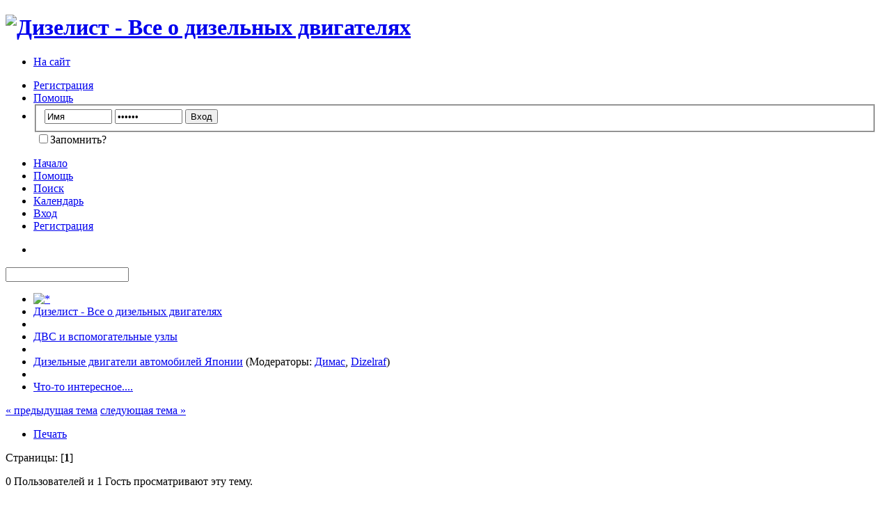

--- FILE ---
content_type: text/html; charset=windows-1251
request_url: http://forum.dizelist.ru/index.php?topic=5606.0
body_size: 7609
content:
<!DOCTYPE html PUBLIC "-//W3C//DTD XHTML 1.0 Transitional//EN" "http://www.w3.org/TR/xhtml1/DTD/xhtml1-transitional.dtd">
<html xmlns="http://www.w3.org/1999/xhtml">
<head>
	<link rel="stylesheet" type="text/css" href="http://forum.dizelist.ru/Themes/vBulletinStyle/css/index.css?fin20" />
	<link rel="stylesheet" type="text/css" href="http://forum.dizelist.ru/Themes/vBulletinStyle/css/webkit.css" />
	<script type="text/javascript" src="http://forum.dizelist.ru/Themes/default/scripts/script.js?fin20"></script>
	<script type="text/javascript" src="http://forum.dizelist.ru/Themes/vBulletinStyle/scripts/theme.js?fin20"></script>
	<script type="text/javascript"><!-- // --><![CDATA[
		var smf_theme_url = "http://forum.dizelist.ru/Themes/vBulletinStyle";
		var smf_default_theme_url = "http://forum.dizelist.ru/Themes/default";
		var smf_images_url = "http://forum.dizelist.ru/Themes/vBulletinStyle/images";
		var smf_scripturl = "http://forum.dizelist.ru/index.php?PHPSESSID=2b42058a709e16b40773341cf2fd94a2&amp;";
		var smf_iso_case_folding = false;
		var smf_charset = "windows-1251";
		var ajax_notification_text = "Загружается...";
		var ajax_notification_cancel_text = "Отменить";
	// ]]></script>
	<meta http-equiv="Content-Type" content="text/html; charset=windows-1251" />
	<meta name="description" content="Происходит утечка антифриза" />
	<title>Что-то интересное.... - Дизельные двигатели автомобилей Японии - Дизелист - Все о дизельных двигателях</title>
	<link rel="canonical" href="http://forum.dizelist.ru/index.php?topic=5606.0" />
	<link rel="help" href="http://forum.dizelist.ru/index.php?PHPSESSID=2b42058a709e16b40773341cf2fd94a2&amp;action=help" />
	<link rel="search" href="http://forum.dizelist.ru/index.php?PHPSESSID=2b42058a709e16b40773341cf2fd94a2&amp;action=search" />
	<link rel="contents" href="http://forum.dizelist.ru/index.php?PHPSESSID=2b42058a709e16b40773341cf2fd94a2&amp;" />
	<link rel="alternate" type="application/rss+xml" title="Дизелист - Все о дизельных двигателях - RSS" href="http://forum.dizelist.ru/index.php?PHPSESSID=2b42058a709e16b40773341cf2fd94a2&amp;type=rss;action=.xml" />
	<link rel="index" href="http://forum.dizelist.ru/index.php?PHPSESSID=2b42058a709e16b40773341cf2fd94a2&amp;board=23.0" />
	<style type="text/css">.copyright a>img {opacity: 0.3} .copyright a:hover>img {opacity: 1.0} #footerarea ul li.copyright {line-height: normal; padding: 0}</style>
	<link rel="stylesheet" type="text/css" href="http://forum.dizelist.ru/Themes/default/scripts/shadowbox/shadowbox.css" />
	<link rel="stylesheet" type="text/css" id="editor_css" href="http://forum.dizelist.ru/Themes/default/css/editor.css" />
		<script type="text/javascript"><!-- // --><![CDATA[
			var smf_smileys_url = 'http://forum.dizelist.ru/Smileys/default';
			var oEditorStrings= {
				wont_work: 'Ваш браузер не поддерживает редактирование в формате Rich Text.',
				func_disabled: 'Ваш браузер не поддерживает эту функцию.',
				prompt_text_email: 'Введите электронный адрес.',
				prompt_text_ftp: 'Ведите ftp адрес',
				prompt_text_url: 'Введите адрес ссылки.',
				prompt_text_img: 'Ведите местонахождение картинки.'
			}
		// ]]></script>
		<script type="text/javascript" src="http://forum.dizelist.ru/Themes/default/scripts/editor.js?fin20"></script>
		<script type="text/javascript" src="http://forum.dizelist.ru/Themes/default/scripts/captcha.js"></script><script type="text/javascript" src="http://forum.dizelist.ru/Themes/default/scripts/ila.js"></script>
</head>



<body>
<div id="wrapper" style="width: 99%">
	<div id="header"><div class="frame">
		<div id="top_section">
			<h1 class="forumtitle">
				<a href="http://forum.dizelist.ru/index.php?PHPSESSID=2b42058a709e16b40773341cf2fd94a2&amp;"><img src="http://forum.dizelist.ru/Themes/vBulletinStyle/images/logo.jpg" alt="Дизелист - Все о дизельных двигателях" title="Дизелист - Все о дизельных двигателях" /></a>
			</h1>
		</div>
			<div class="user site_button">
				<ul class="reset">
					<li><a href="http://dizelist.ru">На сайт</a></li>
				</ul>
			</div>
			<div class="user">
				<script type="text/javascript" src="http://forum.dizelist.ru/Themes/default/scripts/sha1.js"></script>
				<div class="guest_box">
				<ul>
				<li><a href="http://forum.dizelist.ru/index.php?PHPSESSID=2b42058a709e16b40773341cf2fd94a2&amp;action=register">Регистрация</a></li>
				<li><a  href="http://forum.dizelist.ru/index.php?PHPSESSID=2b42058a709e16b40773341cf2fd94a2&amp;action=help">Помощь</a></li>
				<li>
				<form id="guest_form" action="http://forum.dizelist.ru/index.php?PHPSESSID=2b42058a709e16b40773341cf2fd94a2&amp;action=login2" method="post" accept-charset="windows-1251"  onsubmit="hashLoginPassword(this, 'f8908f6a65783409105bfc6edf54dc91');">
				   <fieldset>
					<input type="text" name="user" size="10" onfocus="if (this.value == 'Имя') value = '';" onblur="if (this.value == '') value = 'Имя';" value="Имя" class="input_text" />
					<input type="password" name="passwrd" size="10" onfocus="if (this.value == 'Пароль') value = '';" onblur="if (this.value == '') value = 'Пароль';" value="Пароль" class="input_password" />
					<input type="submit" value="Вход" class="button_submit" />
				   </fieldset>
					<div class="remember">&nbsp;<input type="checkbox" name="cookieneverexp" class="input_check" onclick="this.form.cookielength.disabled = this.checked;" /><span class="logged_in">Запомнить?</span></div>
					<input type="hidden" name="hash_passwrd" value="" />
				</form>
				</li></ul></div>
			</div>
	</div>
	<div class="relative">
		<div id="main_menu">
			<ul class="dropmenu custommenu" id="menu_nav">
				<li id="button_home" class="activ">
					<a class="active firstlevel" href="http://forum.dizelist.ru/index.php?PHPSESSID=2b42058a709e16b40773341cf2fd94a2&amp;">
						Начало
					</a>
				</li>
				<li id="button_help" class="">
					<a class="firstlevel" href="http://forum.dizelist.ru/index.php?PHPSESSID=2b42058a709e16b40773341cf2fd94a2&amp;action=help">
						Помощь
					</a>
				</li>
				<li id="button_search" class="">
					<a class="firstlevel" href="http://forum.dizelist.ru/index.php?PHPSESSID=2b42058a709e16b40773341cf2fd94a2&amp;action=search">
						Поиск
					</a>
				</li>
				<li id="button_calendar" class="">
					<a class="firstlevel" href="http://forum.dizelist.ru/index.php?PHPSESSID=2b42058a709e16b40773341cf2fd94a2&amp;action=calendar">
						Календарь
					</a>
				</li>
				<li id="button_login" class="">
					<a class="firstlevel" href="http://forum.dizelist.ru/index.php?PHPSESSID=2b42058a709e16b40773341cf2fd94a2&amp;action=login">
						Вход
					</a>
				</li>
				<li id="button_register" class="">
					<a class="firstlevel" href="http://forum.dizelist.ru/index.php?PHPSESSID=2b42058a709e16b40773341cf2fd94a2&amp;action=register">
						Регистрация
					</a>
				</li>
			</ul>
		</div>
		<div id="submenu">
			<ul class="dropmenu sub_menu"><li></li>
			</ul>
		</div>
			<div class="search_block">
				<form id="search_form" action="http://forum.dizelist.ru/index.php?PHPSESSID=2b42058a709e16b40773341cf2fd94a2&amp;action=search2" method="post" accept-charset="windows-1251">
				    <span class="textboxcontainer"><span><input type="text" name="search" value="" class="input_text" /></span></span>
					<span class="buttoncontainer"><span><input type="image" name="submit" src="http://forum.dizelist.ru/Themes/vBulletinStyle/images/search.png" class="button_submit" /></span></span>
					<input type="hidden" name="advanced" value="0" />
					<input type="hidden" name="topic" value="5606" /></form>
		</div>
	</div></div>
	<div id="content_section"><div class="frame">
		<div id="main_content_section">
	<div class="navigate_section">
		<ul>
			<li class="link_home">
				<a href="http://forum.dizelist.ru/index.php?PHPSESSID=2b42058a709e16b40773341cf2fd94a2&amp;" title="Home"><img class="link_home" src="http://forum.dizelist.ru/Themes/vBulletinStyle/images/home.png" alt="*" /></a></li>
		
			<li>
				<a href="http://forum.dizelist.ru/index.php?PHPSESSID=2b42058a709e16b40773341cf2fd94a2&amp;"><span>Дизелист - Все о дизельных двигателях</span></a>
			</li>
			<li class="link_home"></li>
		
			<li>
				<a href="http://forum.dizelist.ru/index.php?PHPSESSID=2b42058a709e16b40773341cf2fd94a2&amp;#c5"><span>ДВС и вспомогательные узлы</span></a>
			</li>
			<li class="link_home"></li>
		
			<li>
				<a href="http://forum.dizelist.ru/index.php?PHPSESSID=2b42058a709e16b40773341cf2fd94a2&amp;board=23.0"><span>Дизельные двигатели автомобилей Японии</span></a> (Модераторы: <a href="http://forum.dizelist.ru/index.php?PHPSESSID=2b42058a709e16b40773341cf2fd94a2&amp;action=profile;u=2277" title="Модератор">Димас</a>, <a href="http://forum.dizelist.ru/index.php?PHPSESSID=2b42058a709e16b40773341cf2fd94a2&amp;action=profile;u=7658" title="Модератор">Dizelraf</a>)
			</li>
			<li class="link_home"></li>
		
			<li class="last">
				<a href="http://forum.dizelist.ru/index.php?PHPSESSID=2b42058a709e16b40773341cf2fd94a2&amp;topic=5606.0"><span>Что-то интересное....</span></a>
			</li>
		</ul>
	</div>
			<a id="top"></a>
			<a id="msg47755"></a>
			<div class="pagesection">
				<div class="nextlinks"><a href="http://forum.dizelist.ru/index.php?PHPSESSID=2b42058a709e16b40773341cf2fd94a2&amp;topic=5606.0;prev_next=prev#new">&laquo; предыдущая тема</a> <a href="http://forum.dizelist.ru/index.php?PHPSESSID=2b42058a709e16b40773341cf2fd94a2&amp;topic=5606.0;prev_next=next#new">следующая тема &raquo;</a></div>
		<div class="buttonlist floatright">
			<ul>
				<li><a class="button_strip_print" href="http://forum.dizelist.ru/index.php?PHPSESSID=2b42058a709e16b40773341cf2fd94a2&amp;action=printpage;topic=5606.0" rel="new_win nofollow"><span class="last">Печать</span></a></li>
			</ul>
		</div>
				<div class="pagelinks floatleft">Страницы: [<strong>1</strong>] </div>
			</div>
			<div id="forumposts">
				<p id="whoisviewing" class="smalltext">0 Пользователей и 1 Гость просматривают эту тему.
				</p>
		<script language="JavaScript" type="text/javascript">
		var thank_you_ajax_url = smf_scripturl + '?action=thankyouajax;topic=5606';

		function thankyou(msg_id) {
			// Follow the link if no ajax support...
			if (!window.XMLHttpRequest)
				return true;

			// Standard Variables
			var elementName = "ThankOMaticID" + msg_id;
			var elementButton = "buttonThxID" + msg_id;
			var elementLockButton = "thank_lock_button_" + msg_id;
			var elementDeleteButton = "thank_delete_button_" + msg_id;

			// Tell him that something loading :)
			ajax_indicator(true);

			// Remove the Thank You Button :)
			document.getElementById(elementButton).style.display = "none";
			document.getElementById(elementLockButton).style.display = "none";
			document.getElementById(elementDeleteButton).style.display = "none";

			var thank_you_ajax_thx = thank_you_ajax_url + ";sa=thx;msg=" + msg_id;
			var data = ThankYouLoadTextData(thank_you_ajax_thx, elementName, elementButton, elementDeleteButton, elementLockButton);

			return !data;
		}

		function ThankYouLoadTextData(url, elementName, elementButton, elementDeleteButton, elementLockButton) {
			if (!window.XMLHttpRequest)
				return false;

			request = new XMLHttpRequest();
			request.onreadystatechange = function() {
				if (request.readyState != 4)
					return;
				if (request.responseText != null && request.status == 200) {
					if (request.responseText.substr(0, 7) == "#ERROR#") {
						setInnerHTML(document.getElementById("Error" + elementName), request.responseText.substr(7));
						document.getElementById(elementName).style.display = "block";
						document.getElementById(elementButton).style.display = "inline";
						document.getElementById(elementLockButton).style.display = "none";
						document.getElementById(elementDeleteButton).style.display = "none";
						ajax_indicator(false);
					}
					else {
						document.getElementById(elementName).style.display = "block";
						setInnerHTML(document.getElementById(elementName), request.responseText);
						document.getElementById(elementButton).style.display = "none";
						document.getElementById(elementLockButton).style.display = "inline";
						document.getElementById(elementDeleteButton).style.display = "inline";
						ajax_indicator(false);
					}
					return false;
				}
				else {
					return true;
				}
			}
			// Load the Request!
			request.open("GET", url, true);
			request.send(null);
			return request;
		}
		</script>
				<form action="http://forum.dizelist.ru/index.php?PHPSESSID=2b42058a709e16b40773341cf2fd94a2&amp;action=quickmod2;topic=5606.0" method="post" accept-charset="windows-1251" name="quickModForm" id="quickModForm" style="margin: 0;" onsubmit="return oQuickModify.bInEditMode ? oQuickModify.modifySave('f8908f6a65783409105bfc6edf54dc91', 'ed9545a88') : false">
				<div class="windowbg">				
				 <div class="date_post"><div class="old_post">12 Ноябрь 2011, 21:04:08</div><span></span> </div>
					<div class="post_wrapper">
						<div class="poster">
							<ul class="reset smalltext" id="msg_47755_extra_info">
							<li class="memberlink"><h4>
								<a href="http://forum.dizelist.ru/index.php?PHPSESSID=2b42058a709e16b40773341cf2fd94a2&amp;action=profile;u=2215" title="Просмотр профиля sergej 1982">sergej 1982</a>
								<img src="http://forum.dizelist.ru/Themes/vBulletinStyle/images/useroff.gif" alt="Оффлайн" />
							</h4></li>
								<li class="postgroup">Новичок</li>
								<li class="stars"><img src="http://forum.dizelist.ru/Themes/vBulletinStyle/images/star.gif" alt="*" /></li>
								<li class="avatar">
									<a href="http://forum.dizelist.ru/index.php?PHPSESSID=2b42058a709e16b40773341cf2fd94a2&amp;action=profile;u=2215">
										<img class="avatar" src="http://forum.dizelist.ru/index.php?PHPSESSID=2b42058a709e16b40773341cf2fd94a2&amp;action=dlattach;attach=1746;type=avatar" alt="" />
									</a>
								</li>
								<li class="postcount">Сообщений: 27</li>
								<li>Благодарностей: 0</li>
								<li class="profile">
									<ul>
									</ul>
								</li>
							</ul>
						</div>
						<div class="postarea">
						 <div class="inner_postarea">
							<div class="flow_hidden">
								<div class="keyinfo">
									<div class="messageicon">
										<img src="http://forum.dizelist.ru/Themes/vBulletinStyle/images/post/xx.gif" alt="" />
									</div>
									<h5 id="subject_47755"><a href="http://forum.dizelist.ru/index.php?PHPSESSID=2b42058a709e16b40773341cf2fd94a2&amp;topic=5606.msg47755#msg47755" rel="nofollow">Что-то интересное....</a></h5>
									<div id="msg_47755_quick_mod"></div>
								</div>
					<span id="thank_lock_button_47755" style="display: none;"></span>
					<span id="thank_delete_button_47755" style="display: none;"></span>
							</div>
							<div class="post">
								<div class="inner" id="msg_47755">Происходит утечка антифриза.поначалу грешил на гбц или прокладку.сегодня залез под машину и обнаружил где сапливится.между блоком и поддоном с левой стороны.в масле нет ни чего а там стекает прям по поддону и испаряется от чего постоянный запах испарения антифриза.завтра планирую скидывать поддон а там что будет.может кто видел что нибудь подобное.тойота хайс 1984г.дизель L 2.2 обьём.</div>
							</div>
						</div>
						<div class="moderatorbar">
							<div class="smalltext modified" id="modified_47755">
							</div>
						</div><div class="clear"></div></div>
						<div class="bot_post">
			            </div>
					</div>
				</div>

		
							<div class="ThankOMatic windowbg" style="display: none;" id="ThankOMaticID47755">
									<span class="error" id="ErrorThankOMaticID47755"></span>
							</div>
				<hr class="post_separator" />
				<a id="msg47756"></a>
				<div class="windowbg2">				
				 <div class="date_post"><div class="old_post">12 Ноябрь 2011, 21:15:34</div><span><a href="http://forum.dizelist.ru/index.php?PHPSESSID=2b42058a709e16b40773341cf2fd94a2&amp;topic=5606.msg47756#msg47756" rel="nofollow">#1</a></span> </div>
					<div class="post_wrapper">
						<div class="poster">
							<ul class="reset smalltext" id="msg_47756_extra_info">
							<li class="memberlink"><h4>
								<a href="http://forum.dizelist.ru/index.php?PHPSESSID=2b42058a709e16b40773341cf2fd94a2&amp;action=profile;u=2450" title="Просмотр профиля автомаг">автомаг</a>
								<img src="http://forum.dizelist.ru/Themes/vBulletinStyle/images/useroff.gif" alt="Оффлайн" />
							</h4></li>
								<li class="postgroup">Ветеран</li>
								<li class="stars"><img src="http://forum.dizelist.ru/Themes/vBulletinStyle/images/star.gif" alt="*" /><img src="http://forum.dizelist.ru/Themes/vBulletinStyle/images/star.gif" alt="*" /><img src="http://forum.dizelist.ru/Themes/vBulletinStyle/images/star.gif" alt="*" /><img src="http://forum.dizelist.ru/Themes/vBulletinStyle/images/star.gif" alt="*" /><img src="http://forum.dizelist.ru/Themes/vBulletinStyle/images/star.gif" alt="*" /></li>
								<li class="postcount">Сообщений: 1316</li>
								<li>Благодарностей: 52</li>
								<li class="im_icons">
									<ul>
										<li>Рязань</li>
									</ul>
								</li>
								<li class="profile">
									<ul>
									</ul>
								</li>
							</ul>
						</div>
						<div class="postarea">
						 <div class="inner_postarea">
							<div class="flow_hidden">
								<div class="keyinfo">
									<div class="messageicon">
										<img src="http://forum.dizelist.ru/Themes/vBulletinStyle/images/post/xx.gif" alt="" />
									</div>
									
									<div id="msg_47756_quick_mod"></div>
								</div>
					<span id="thank_lock_button_47756" style="display: none;"></span>
					<span id="thank_delete_button_47756" style="display: none;"></span>
							</div>
							<div class="post">
								<div class="inner" id="msg_47756">Меньше фантазируй и смотри внимательней</div>
							</div>
						</div>
						<div class="moderatorbar">
							<div class="smalltext modified" id="modified_47756">
							</div>
							<div class="signature" id="msg_47756_signature">Рязань +7 920 635 93 27</div>
						</div><div class="clear"></div></div>
						<div class="bot_post">
			            </div>
					</div>
				</div>

		
							<div class="ThankOMatic windowbg2" style="display: none;" id="ThankOMaticID47756">
									<span class="error" id="ErrorThankOMaticID47756"></span>
							</div>
				<hr class="post_separator" />
				<a id="msg47757"></a>
				<div class="windowbg">				
				 <div class="date_post"><div class="old_post">12 Ноябрь 2011, 21:27:44</div><span><a href="http://forum.dizelist.ru/index.php?PHPSESSID=2b42058a709e16b40773341cf2fd94a2&amp;topic=5606.msg47757#msg47757" rel="nofollow">#2</a></span> </div>
					<div class="post_wrapper">
						<div class="poster">
							<ul class="reset smalltext" id="msg_47757_extra_info">
							<li class="memberlink"><h4>
								<a href="http://forum.dizelist.ru/index.php?PHPSESSID=2b42058a709e16b40773341cf2fd94a2&amp;action=profile;u=2215" title="Просмотр профиля sergej 1982">sergej 1982</a>
								<img src="http://forum.dizelist.ru/Themes/vBulletinStyle/images/useroff.gif" alt="Оффлайн" />
							</h4></li>
								<li class="postgroup">Новичок</li>
								<li class="stars"><img src="http://forum.dizelist.ru/Themes/vBulletinStyle/images/star.gif" alt="*" /></li>
								<li class="avatar">
									<a href="http://forum.dizelist.ru/index.php?PHPSESSID=2b42058a709e16b40773341cf2fd94a2&amp;action=profile;u=2215">
										<img class="avatar" src="http://forum.dizelist.ru/index.php?PHPSESSID=2b42058a709e16b40773341cf2fd94a2&amp;action=dlattach;attach=1746;type=avatar" alt="" />
									</a>
								</li>
								<li class="postcount">Сообщений: 27</li>
								<li>Благодарностей: 0</li>
								<li class="profile">
									<ul>
									</ul>
								</li>
							</ul>
						</div>
						<div class="postarea">
						 <div class="inner_postarea">
							<div class="flow_hidden">
								<div class="keyinfo">
									<div class="messageicon">
										<img src="http://forum.dizelist.ru/Themes/vBulletinStyle/images/post/xx.gif" alt="" />
									</div>
									
									<div id="msg_47757_quick_mod"></div>
								</div>
					<span id="thank_lock_button_47757" style="display: none;"></span>
					<span id="thank_delete_button_47757" style="display: none;"></span>
							</div>
							<div class="post">
								<div class="inner" id="msg_47757">тебе смешно а мне нет.масло от антифриза я отличить могу и со зрением всё хорошо.</div>
							</div>
						</div>
						<div class="moderatorbar">
							<div class="smalltext modified" id="modified_47757">
							</div>
						</div><div class="clear"></div></div>
						<div class="bot_post">
			            </div>
					</div>
				</div>

		
							<div class="ThankOMatic windowbg" style="display: none;" id="ThankOMaticID47757">
									<span class="error" id="ErrorThankOMaticID47757"></span>
							</div>
				<hr class="post_separator" />
				<a id="msg47769"></a>
				<div class="windowbg2">				
				 <div class="date_post"><div class="old_post">13 Ноябрь 2011, 00:41:19</div><span><a href="http://forum.dizelist.ru/index.php?PHPSESSID=2b42058a709e16b40773341cf2fd94a2&amp;topic=5606.msg47769#msg47769" rel="nofollow">#3</a></span> </div>
					<div class="post_wrapper">
						<div class="poster">
							<ul class="reset smalltext" id="msg_47769_extra_info">
							<li class="memberlink"><h4>
								<a href="http://forum.dizelist.ru/index.php?PHPSESSID=2b42058a709e16b40773341cf2fd94a2&amp;action=profile;u=1147" title="Просмотр профиля father">father</a>
								<img src="http://forum.dizelist.ru/Themes/vBulletinStyle/images/useroff.gif" alt="Оффлайн" />
							</h4></li>
								<li class="postgroup">Ветеран</li>
								<li class="stars"><img src="http://forum.dizelist.ru/Themes/vBulletinStyle/images/star.gif" alt="*" /><img src="http://forum.dizelist.ru/Themes/vBulletinStyle/images/star.gif" alt="*" /><img src="http://forum.dizelist.ru/Themes/vBulletinStyle/images/star.gif" alt="*" /><img src="http://forum.dizelist.ru/Themes/vBulletinStyle/images/star.gif" alt="*" /><img src="http://forum.dizelist.ru/Themes/vBulletinStyle/images/star.gif" alt="*" /></li>
								<li class="postcount">Сообщений: 975</li>
								<li>Благодарностей: 7</li>
								<li class="im_icons">
									<ul>
										<li>Подмосковье</li>
									</ul>
								</li>
								<li class="profile">
									<ul>
									</ul>
								</li>
							</ul>
						</div>
						<div class="postarea">
						 <div class="inner_postarea">
							<div class="flow_hidden">
								<div class="keyinfo">
									<div class="messageicon">
										<img src="http://forum.dizelist.ru/Themes/vBulletinStyle/images/post/xx.gif" alt="" />
									</div>
									
									<div id="msg_47769_quick_mod"></div>
								</div>
					<span id="thank_lock_button_47769" style="display: none;"></span>
					<span id="thank_delete_button_47769" style="display: none;"></span>
							</div>
							<div class="post">
								<div class="inner" id="msg_47769">Могу предположить пробитый&nbsp; радиатор АКПП?!</div>
							</div>
						</div>
						<div class="moderatorbar">
							<div class="smalltext modified" id="modified_47769">
							</div>
						</div><div class="clear"></div></div>
						<div class="bot_post">
			            </div>
					</div>
				</div>

		
							<div class="ThankOMatic windowbg2" style="display: none;" id="ThankOMaticID47769">
									<span class="error" id="ErrorThankOMaticID47769"></span>
							</div>
				<hr class="post_separator" />
				<a id="msg47788"></a>
				<div class="windowbg">				
				 <div class="date_post"><div class="old_post">13 Ноябрь 2011, 12:01:10</div><span><a href="http://forum.dizelist.ru/index.php?PHPSESSID=2b42058a709e16b40773341cf2fd94a2&amp;topic=5606.msg47788#msg47788" rel="nofollow">#4</a></span> </div>
					<div class="post_wrapper">
						<div class="poster">
							<ul class="reset smalltext" id="msg_47788_extra_info">
							<li class="memberlink"><h4>
								<a href="http://forum.dizelist.ru/index.php?PHPSESSID=2b42058a709e16b40773341cf2fd94a2&amp;action=profile;u=3927" title="Просмотр профиля юрок дизель199">юрок дизель199</a>
								<img src="http://forum.dizelist.ru/Themes/vBulletinStyle/images/useroff.gif" alt="Оффлайн" />
							</h4></li>
								<li class="postgroup">Дизелист</li>
								<li class="stars"><img src="http://forum.dizelist.ru/Themes/vBulletinStyle/images/star.gif" alt="*" /><img src="http://forum.dizelist.ru/Themes/vBulletinStyle/images/star.gif" alt="*" /><img src="http://forum.dizelist.ru/Themes/vBulletinStyle/images/star.gif" alt="*" /><img src="http://forum.dizelist.ru/Themes/vBulletinStyle/images/star.gif" alt="*" /></li>
								<li class="avatar">
									<a href="http://forum.dizelist.ru/index.php?PHPSESSID=2b42058a709e16b40773341cf2fd94a2&amp;action=profile;u=3927">
										<img class="avatar" src="http://forum.dizelist.ru/index.php?PHPSESSID=2b42058a709e16b40773341cf2fd94a2&amp;action=dlattach;attach=2011;type=avatar" alt="" />
									</a>
								</li>
								<li class="postcount">Сообщений: 395</li>
								<li>Благодарностей: 0</li>
								<li class="blurb">тракторист-моторист москва 2c-TOYOTA CORONA</li>
								<li class="profile">
									<ul>
									</ul>
								</li>
							</ul>
						</div>
						<div class="postarea">
						 <div class="inner_postarea">
							<div class="flow_hidden">
								<div class="keyinfo">
									<div class="messageicon">
										<img src="http://forum.dizelist.ru/Themes/vBulletinStyle/images/post/xx.gif" alt="" />
									</div>
									
									<div id="msg_47788_quick_mod"></div>
								</div>
					<span id="thank_lock_button_47788" style="display: none;"></span>
					<span id="thank_delete_button_47788" style="display: none;"></span>
							</div>
							<div class="post">
								<div class="inner" id="msg_47788">сопливит то с переди или сзади мотора?поддон не снимай-бессмысленная работа...если течет спереди-смотри помпу...</div>
							</div>
						</div>
						<div class="moderatorbar">
							<div class="smalltext modified" id="modified_47788">
								&#171; <em>Последнее редактирование: 13 Ноябрь 2011, 12:02:44 от юрок дизель199</em> &#187;
							</div>
							<div class="signature" id="msg_47788_signature">МЫ В МОСКВЕ!бош химки5800000с10 до19</div>
						</div><div class="clear"></div></div>
						<div class="bot_post">
			            </div>
					</div>
				</div>

		
							<div class="ThankOMatic windowbg" style="display: none;" id="ThankOMaticID47788">
									<span class="error" id="ErrorThankOMaticID47788"></span>
							</div>
				<hr class="post_separator" />
				<a id="msg47799"></a>
				<div class="windowbg2">				
				 <div class="date_post"><div class="old_post">13 Ноябрь 2011, 17:54:30</div><span><a href="http://forum.dizelist.ru/index.php?PHPSESSID=2b42058a709e16b40773341cf2fd94a2&amp;topic=5606.msg47799#msg47799" rel="nofollow">#5</a></span> </div>
					<div class="post_wrapper">
						<div class="poster">
							<ul class="reset smalltext" id="msg_47799_extra_info">
							<li class="memberlink"><h4>
								<a href="http://forum.dizelist.ru/index.php?PHPSESSID=2b42058a709e16b40773341cf2fd94a2&amp;action=profile;u=2215" title="Просмотр профиля sergej 1982">sergej 1982</a>
								<img src="http://forum.dizelist.ru/Themes/vBulletinStyle/images/useroff.gif" alt="Оффлайн" />
							</h4></li>
								<li class="postgroup">Новичок</li>
								<li class="stars"><img src="http://forum.dizelist.ru/Themes/vBulletinStyle/images/star.gif" alt="*" /></li>
								<li class="avatar">
									<a href="http://forum.dizelist.ru/index.php?PHPSESSID=2b42058a709e16b40773341cf2fd94a2&amp;action=profile;u=2215">
										<img class="avatar" src="http://forum.dizelist.ru/index.php?PHPSESSID=2b42058a709e16b40773341cf2fd94a2&amp;action=dlattach;attach=1746;type=avatar" alt="" />
									</a>
								</li>
								<li class="postcount">Сообщений: 27</li>
								<li>Благодарностей: 0</li>
								<li class="profile">
									<ul>
									</ul>
								</li>
							</ul>
						</div>
						<div class="postarea">
						 <div class="inner_postarea">
							<div class="flow_hidden">
								<div class="keyinfo">
									<div class="messageicon">
										<img src="http://forum.dizelist.ru/Themes/vBulletinStyle/images/post/xx.gif" alt="" />
									</div>
									
									<div id="msg_47799_quick_mod"></div>
								</div>
					<span id="thank_lock_button_47799" style="display: none;"></span>
					<span id="thank_delete_button_47799" style="display: none;"></span>
							</div>
							<div class="post">
								<div class="inner" id="msg_47799">Сегодня снимал поддон,получается под тнвд почти на стыке блока и прокладки похоже что трешина,видимо был разморожен.теперь надо снимать тнвд и варить полуавтоматом.может кто подскажет ещё какие-нибуть варианты,как ликведировать течь.</div>
							</div>
						</div>
						<div class="moderatorbar">
							<div class="smalltext modified" id="modified_47799">
							</div>
						</div><div class="clear"></div></div>
						<div class="bot_post">
			            </div>
					</div>
				</div>

		
							<div class="ThankOMatic windowbg2" style="display: none;" id="ThankOMaticID47799">
									<span class="error" id="ErrorThankOMaticID47799"></span>
							</div>
				<hr class="post_separator" />
				</form>
			</div>
			<a id="lastPost"></a>
			<div class="pagesection">
				
		<div class="buttonlist floatright">
			<ul>
				<li><a class="button_strip_print" href="http://forum.dizelist.ru/index.php?PHPSESSID=2b42058a709e16b40773341cf2fd94a2&amp;action=printpage;topic=5606.0" rel="new_win nofollow"><span class="last">Печать</span></a></li>
			</ul>
		</div>
				<div class="pagelinks floatleft">Страницы: [<strong>1</strong>] </div>
				<div class="nextlinks_bottom"><a href="http://forum.dizelist.ru/index.php?PHPSESSID=2b42058a709e16b40773341cf2fd94a2&amp;topic=5606.0;prev_next=prev#new">&laquo; предыдущая тема</a> <a href="http://forum.dizelist.ru/index.php?PHPSESSID=2b42058a709e16b40773341cf2fd94a2&amp;topic=5606.0;prev_next=next#new">следующая тема &raquo;</a></div>
			</div>
	<div class="navigate_section">
		<ul>
			<li class="link_home">
				<a href="http://forum.dizelist.ru/index.php?PHPSESSID=2b42058a709e16b40773341cf2fd94a2&amp;" title="Home"><img class="link_home" src="http://forum.dizelist.ru/Themes/vBulletinStyle/images/home.png" alt="*" /></a></li>
		
			<li>
				<a href="http://forum.dizelist.ru/index.php?PHPSESSID=2b42058a709e16b40773341cf2fd94a2&amp;"><span>Дизелист - Все о дизельных двигателях</span></a>
			</li>
			<li class="link_home"></li>
		
			<li>
				<a href="http://forum.dizelist.ru/index.php?PHPSESSID=2b42058a709e16b40773341cf2fd94a2&amp;#c5"><span>ДВС и вспомогательные узлы</span></a>
			</li>
			<li class="link_home"></li>
		
			<li>
				<a href="http://forum.dizelist.ru/index.php?PHPSESSID=2b42058a709e16b40773341cf2fd94a2&amp;board=23.0"><span>Дизельные двигатели автомобилей Японии</span></a> (Модераторы: <a href="http://forum.dizelist.ru/index.php?PHPSESSID=2b42058a709e16b40773341cf2fd94a2&amp;action=profile;u=2277" title="Модератор">Димас</a>, <a href="http://forum.dizelist.ru/index.php?PHPSESSID=2b42058a709e16b40773341cf2fd94a2&amp;action=profile;u=7658" title="Модератор">Dizelraf</a>)
			</li>
			<li class="link_home"></li>
		
			<li class="last">
				<a href="http://forum.dizelist.ru/index.php?PHPSESSID=2b42058a709e16b40773341cf2fd94a2&amp;topic=5606.0"><span>Что-то интересное....</span></a>
			</li>
		</ul>
	</div>
			<div id="moderationbuttons"></div>
			<div class="plainbox" id="display_jump_to">&nbsp;</div>
		<br class="clear" />
				<script type="text/javascript" src="http://forum.dizelist.ru/Themes/default/scripts/topic.js"></script>
				<script type="text/javascript"><!-- // --><![CDATA[
					if ('XMLHttpRequest' in window)
					{
						var oQuickModify = new QuickModify({
							sScriptUrl: smf_scripturl,
							bShowModify: true,
							iTopicId: 5606,
							sTemplateBodyEdit: '\n\t\t\t\t\t\t\t\t<div id="quick_edit_body_container" style="width: 90%">\n\t\t\t\t\t\t\t\t\t<div id="error_box" style="padding: 4px;" class="error"><' + '/div>\n\t\t\t\t\t\t\t\t\t<textarea class="editor" name="message" rows="12" style="width: 100%; margin-bottom: 10px;" tabindex="1">%body%<' + '/textarea><br />\n\t\t\t\t\t\t\t\t\t<input type="hidden" name="ed9545a88" value="f8908f6a65783409105bfc6edf54dc91" />\n\t\t\t\t\t\t\t\t\t<input type="hidden" name="topic" value="5606" />\n\t\t\t\t\t\t\t\t\t<input type="hidden" name="msg" value="%msg_id%" />\n\t\t\t\t\t\t\t\t\t<div class="righttext">\n\t\t\t\t\t\t\t\t\t\t<input type="submit" name="post" value="Сохранить" tabindex="2" onclick="return oQuickModify.modifySave(\'f8908f6a65783409105bfc6edf54dc91\', \'ed9545a88\');" accesskey="s" class="button_submit" />&nbsp;&nbsp;<input type="submit" name="cancel" value="Отменить" tabindex="3" onclick="return oQuickModify.modifyCancel();" class="button_submit" />\n\t\t\t\t\t\t\t\t\t<' + '/div>\n\t\t\t\t\t\t\t\t<' + '/div>',
							sTemplateSubjectEdit: '<input type="text" style="width: 90%;" name="subject" value="%subject%" size="80" maxlength="80" tabindex="4" class="input_text" />',
							sTemplateBodyNormal: '%body%',
							sTemplateSubjectNormal: '<a hr'+'ef="http://forum.dizelist.ru/index.php?PHPSESSID=2b42058a709e16b40773341cf2fd94a2&amp;'+'?topic=5606.msg%msg_id%#msg%msg_id%" rel="nofollow">%subject%<' + '/a>',
							sTemplateTopSubject: 'Тема: %subject% &nbsp;(Прочитано 1744 раз)',
							sErrorBorderStyle: '1px solid red'
						});

						aJumpTo[aJumpTo.length] = new JumpTo({
							sContainerId: "display_jump_to",
							sJumpToTemplate: "<label class=\"smalltext\" for=\"%select_id%\">Перейти в:<" + "/label> %dropdown_list%",
							iCurBoardId: 23,
							iCurBoardChildLevel: 0,
							sCurBoardName: "Дизельные двигатели автомобилей Японии",
							sBoardChildLevelIndicator: "==",
							sBoardPrefix: "=> ",
							sCatSeparator: "-----------------------------",
							sCatPrefix: "",
							sGoButtonLabel: "да"
						});

						aIconLists[aIconLists.length] = new IconList({
							sBackReference: "aIconLists[" + aIconLists.length + "]",
							sIconIdPrefix: "msg_icon_",
							sScriptUrl: smf_scripturl,
							bShowModify: true,
							iBoardId: 23,
							iTopicId: 5606,
							sSessionId: "f8908f6a65783409105bfc6edf54dc91",
							sSessionVar: "ed9545a88",
							sLabelIconList: "Иконка",
							sBoxBackground: "transparent",
							sBoxBackgroundHover: "#ffffff",
							iBoxBorderWidthHover: 1,
							sBoxBorderColorHover: "#adadad" ,
							sContainerBackground: "#ffffff",
							sContainerBorder: "1px solid #adadad",
							sItemBorder: "1px solid #ffffff",
							sItemBorderHover: "1px dotted gray",
							sItemBackground: "transparent",
							sItemBackgroundHover: "#e0e0f0"
						});
					}
				// ]]></script>
	<script type="text/javascript">window.jQuery || document.write(unescape('%3Cscript src="http://yandex.st/jquery/1.8.3/jquery.min.js"%3E%3C/script%3E'))</script>
	<script type="text/javascript" src="http://forum.dizelist.ru/Themes/default/scripts/shadowbox/shadowbox.js"></script>
	<script type="text/javascript">
		jQuery(document).ready(function($){
			$('a[id^="link_"]').each(function(i){
				var att = $(this).closest(".attachments").attr("id");
				$(this).removeAttr("onclick").attr("rel", "shadowbox[Attachments_" + att + "];player=img");
			});
			$('a[rel="shadowbox"]').each(function(i){
				var att = $(this).closest(".inner").attr("id");
				$(this).attr("rel", "shadowbox[Topic_" + att + "]");
			});
			Shadowbox.init();
		});
	</script>
			<script type="text/javascript"><!-- // --><![CDATA[
				var verificationpostHandle = new smfCaptcha("http://forum.dizelist.ru/index.php?PHPSESSID=2b42058a709e16b40773341cf2fd94a2&amp;action=verificationcode;vid=post;rand=d474daf71f3ef86e03bd9b3fe5126631", "post", 1);
			// ]]></script>
	<div class="clear footerbar"><a href="http://forum.dizelist.ru/index.php?PHPSESSID=2b42058a709e16b40773341cf2fd94a2&amp;">Дизелист - Все о дизельных двигателях</a>
	<a href="http://forum.dizelist.ru/index.php?PHPSESSID=2b42058a709e16b40773341cf2fd94a2&amp;topic=5606.0#top">Вверх</a>

		<div class="floatleft">
			<a id="button_mobile" href="http://forum.dizelist.ru/index.php?PHPSESSID=2b42058a709e16b40773341cf2fd94a2&amp;thememode=mobile;redirect=http%3A%2F%2Fforum.dizelist.ru%2Findex.php%3Ftopic%3D5606.0" class="new_win"><span>Мобильная версия</span></a>
		</div>

	</div>
	<br class="clear" />
		</div>
	</div></div>
	<div id="footer_section"><div class="frame">
		<ul class="reset">
			<li class="copyright">
			<span class="smalltext" style="display: inline; visibility: visible; font-family: Verdana, Arial, sans-serif;"><!--LiveInternet counter--><script type="text/javascript"><!--
document.write("<a class=\'liveinternet\' href=\'http://www.liveinternet.ru/click\' "+
"target=_blank><img src=\'http://counter.yadro.ru/hit?t44.7;r"+
escape(document.referrer)+((typeof(screen)=="undefined")?"":
";s"+screen.width+"*"+screen.height+"*"+(screen.colorDepth?
screen.colorDepth:screen.pixelDepth))+";u"+escape(document.URL)+
";"+Math.random()+
"\' alt=\'\' title=\'LiveInternet\' "+
"border=0 width=31 height=31><\/a>")//--></script>
<!--/LiveInternet-->
<a href="http://yandex.ru/cy?base=0&amp;host=http://www.dizelist.ru/"><img src="http://www.yandex.ru/cycounter?http://www.dizelist.ru/" width="88" height="31" alt="Яндекс цитирования" border="0" /></a><br /><!--noindex--><a href="http://forum.dizelist.ru/index.php?PHPSESSID=2b42058a709e16b40773341cf2fd94a2&amp;action=credits" title="Simple Machines Forum" target="_blank" class="new_win" rel="nofollow">SMF 2.0.13</a> |
 <a href="http://www.simplemachines.org/about/smf/license.php" title="License" target="_blank" class="new_win" rel="nofollow">SMF &copy; 2013</a>, <a href="http://www.simplemachines.org" title="Simple Machines" target="_blank" class="new_win" rel="nofollow">Simple Machines</a><!--/noindex-->
			</span></li>
			<li><a id="button_xhtml" href="http://validator.w3.org/check/referer" target="_blank" class="new_win" title="Valid XHTML 1.0!"><span>XHTML</span></a></li>
			<li><a id="button_rss" href="http://forum.dizelist.ru/index.php?PHPSESSID=2b42058a709e16b40773341cf2fd94a2&amp;action=.xml;type=rss" class="new_win"><span>RSS</span></a></li>
			<li><a href="http://forum.dizelist.ru/sitemap.xml" target="_blank">Sitemap XML</a></li><li class="last"><a id="button_wap2" href="http://forum.dizelist.ru/index.php?PHPSESSID=2b42058a709e16b40773341cf2fd94a2&amp;wap2" class="new_win"><span>wap</span></a></li>
		</ul>
	</div></div>
</div>






</body></html>